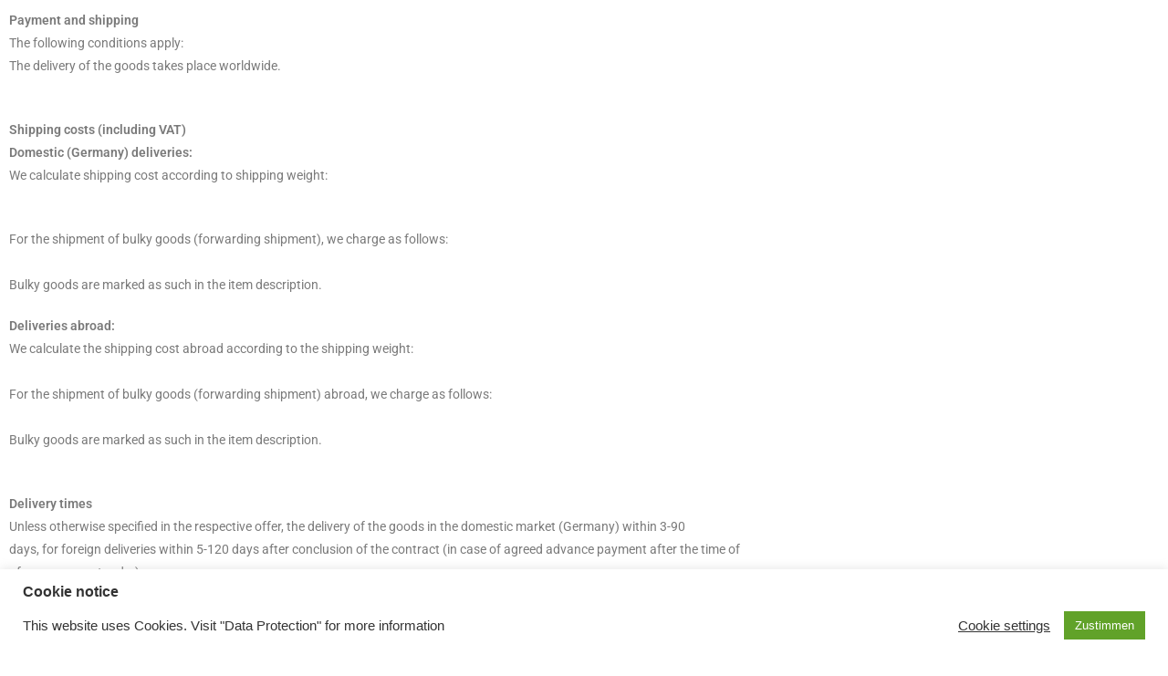

--- FILE ---
content_type: text/css; charset=utf-8
request_url: https://suesskindaudio.de/wp-content/uploads/elementor/css/post-18.css?ver=1769079430
body_size: 490
content:
.elementor-kit-18{--e-global-color-primary:#6EC1E4;--e-global-color-secondary:#54595F;--e-global-color-text:#7A7A7A;--e-global-color-accent:#61CE70;--e-global-color-17ba73f:#4054B2;--e-global-color-2bbda489:#23A455;--e-global-color-389445f5:#000;--e-global-color-11dd9110:#FFF;--e-global-color-6baeff8:#C1A261;--e-global-typography-primary-font-weight:600;--e-global-typography-secondary-font-family:"Roboto Slab";--e-global-typography-secondary-font-weight:400;--e-global-typography-text-font-family:"Roboto";--e-global-typography-text-font-weight:400;--e-global-typography-accent-font-family:"Roboto";--e-global-typography-accent-font-weight:500;--e-global-typography-c301764-font-family:"Arial";--e-global-typography-c301764-font-size:25px;--e-global-typography-c301764-font-weight:600;--e-global-typography-d16ba85-font-family:"Tahoma";--e-global-typography-d16ba85-font-size:40px;--e-global-typography-d16ba85-font-weight:600;--e-global-typography-91d3562-font-family:"Oswald";--e-global-typography-91d3562-font-size:40px;}.elementor-kit-18 e-page-transition{background-color:#FFBC7D;}.elementor-kit-18 a{color:#C1A261;}.elementor-kit-18 a:hover{color:#000000;}.elementor-section.elementor-section-boxed > .elementor-container{max-width:1140px;}.e-con{--container-max-width:1140px;}.elementor-widget:not(:last-child){margin-block-end:20px;}.elementor-element{--widgets-spacing:20px 20px;--widgets-spacing-row:20px;--widgets-spacing-column:20px;}{}h1.entry-title{display:var(--page-title-display);}@media(max-width:1024px){.elementor-kit-18{--e-global-typography-c301764-font-size:25px;--e-global-typography-d16ba85-font-size:40px;--e-global-typography-91d3562-font-size:40px;}.elementor-section.elementor-section-boxed > .elementor-container{max-width:1024px;}.e-con{--container-max-width:1024px;}}@media(max-width:698px){.elementor-kit-18{--e-global-typography-c301764-font-size:25px;--e-global-typography-d16ba85-font-size:40px;--e-global-typography-91d3562-font-size:30px;}.elementor-section.elementor-section-boxed > .elementor-container{max-width:767px;}.e-con{--container-max-width:767px;}}